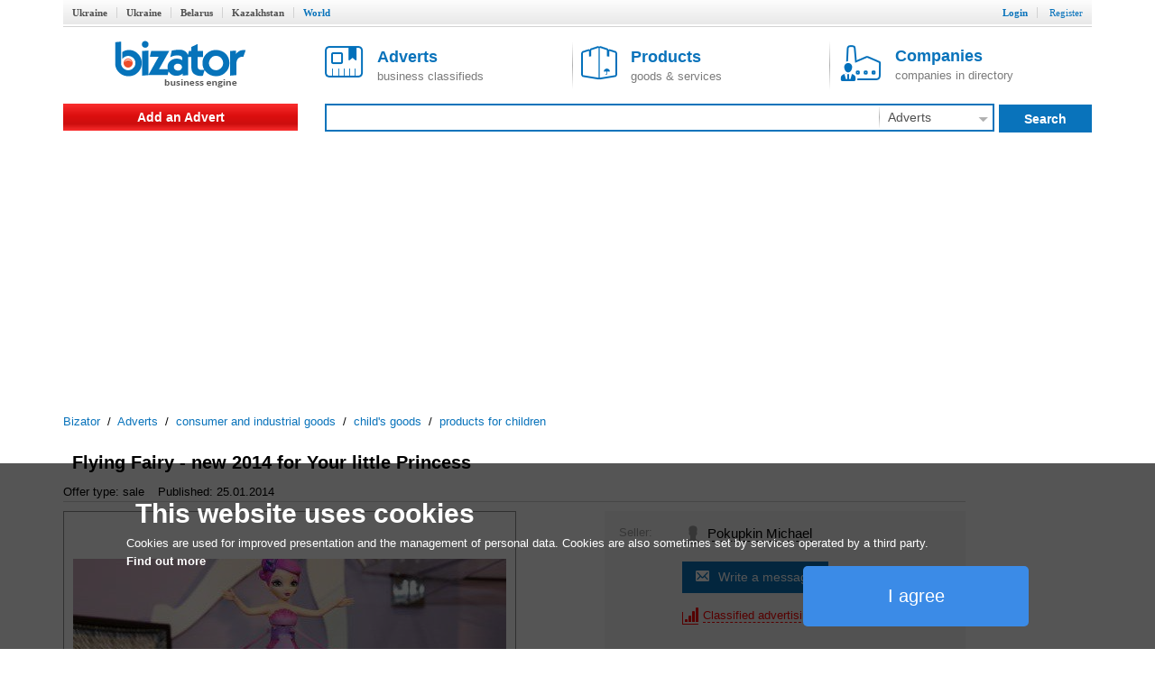

--- FILE ---
content_type: text/html; charset=utf-8
request_url: http://www.bizator.com/advert/m0114-978023-flying-fairy-new-2014-for-your-little-princess.html
body_size: 6604
content:
<?xml version="1.0" encoding="UTF-8"?>
<!DOCTYPE html PUBLIC "-//W3C//DTD XHTML 1.0 Strict//EN" "http://www.w3.org/TR/xhtml1/DTD/xhtml1-strict.dtd">
<html xmlns="http://www.w3.org/1999/xhtml" lang="en" xml:lang="en"><head><meta content="text/html;charset=UTF-8" http-equiv="Content-Type" /><meta http-equiv="Robots" content="INDEX,FOLLOW" /><title>Flying Fairy - new 2014 for Your little Princess - Buy on www.bizator.com</title><meta name="keywords" content="Flying,Fairy,-,new,2014,for,Your,little,Princess" /><meta name="description" content="sale Flying Fairy - new 2014 for Your little Princess. Flying Fairy will bring a little magic into the world any girl! Because this toy she never had! In the set " /><link rel="shortcut icon" href="/static/bizator/Bizator_favicon.ico" /><link href="/static/bizator/css/bizator.css" rel="stylesheet" type="text/css" /><link href="/static/bizator/css/style.css" rel="stylesheet" type="text/css" /><link href="/static/bizator/css/controls.css" rel="stylesheet" type="text/css" /><link rel="stylesheet" type="text/css" href="/javascript/jquery-ui/css/ui-lightness/jquery-ui.css" media="all" /><script type="text/javascript">
  (function(i,s,o,g,r,a,m){i['GoogleAnalyticsObject']=r;i[r]=i[r]||function(){
  (i[r].q=i[r].q||[]).push(arguments)},i[r].l=1*new Date();a=s.createElement(o),
  m=s.getElementsByTagName(o)[0];a.async=1;a.src=g;m.parentNode.insertBefore(a,m)
  })(window,document,'script','//www.google-analytics.com/analytics.js','ga');

  ga('create', 'UA-1352188-3', 'auto');
  ga('send', 'pageview');
</script><script src="/static/bizator/js/jquery-1.11.3.min.js" type="text/javascript"></script><script src="http://code.jquery.com/jquery-migrate-1.2.1.min.js" type="text/javascript"></script><script type="text/javascript" src="/static/bizator/js/jquery-ui-1.9.1.custom.min.js"></script><script src="/static/bizator/js/bizator.js" type="text/javascript"></script><script src="/static/bizator/js/controls.js" type="text/javascript"></script><script async="async" src="//pagead2.googlesyndication.com/pagead/js/adsbygoogle.js"></script><script>
    (adsbygoogle = window.adsbygoogle || []).push({
          google_ad_client: "ca-pub-5454453585128451",
          enable_page_level_ads: true
    });
  </script></head><body><div class="body"><div class="header"><div class="bar"></div><div class="hmenu valm"><div class="left"><b class="inactive"><a href="http://www.bizator.ua/">Ukraine</a></b><b class="inactive"><a href="http://old.bizator.ua/">Ukraine</a></b><b class="inactive"><a href="http://www.bizator.by/">Belarus</a></b><b class="inactive"><a href="http://www.bizator.kz/">Kazakhstan</a></b><b class="active">World</b></div><div class="right">
	  
	  
	  
          
          
          
          
		

		<b class="r "><a id="login" href="#">Login</a></b>
		<b class="r "><a id="register" href="/register" style="&#10;            font-weight: normal;&#10;          ">Register</a></b>



	</div></div><div id="loginform" class="popup-form hidden"><div class="gbrd sh10"><form id="openid_form" onsubmit="return submitOpenIDPopup(this, cbLoginSuccess,cbDefaultErrorPopup);" action="/login_openid" method="post"><script type="text/javascript" src="/static/bizator/js/openid/openid-jquery.js"></script><script type="text/javascript" src="/static/bizator/js/openid/openid-ru.js"></script><script type="text/javascript">
				$(document).ready(function() {
					openid.init('openid_identifier',true);
				});
			</script><div class="socentry"><b>Login using</b><div style="text-align:center;"><a class="fb" title="войти c Facebook"></a><a class="vk" title="войти c ВКонтакте"></a><a class="od" title="войти c Одноклассники"></a><a class="tw" title="войти c Twitter"></a><a class="gg" href="javascript:openid.signin('google');" title="войти c Google"></a><a class="mr" href="javascript:openid.signin('mailru');" title="войти c Mail.ru"></a><a class="ya" href="javascript:openid.signin('yandex');" title="войти c Yandex"></a><a class="bd" title="войти c Board"></a></div><div id="openid_input_area"><input id="openid_identifier" name="login" type="text" value="http://" class="short-text login-text" /></div></div></form><div class="antisoc lgf item-edit"><b>Or enter your password</b><form action="/json/login" id="f_login" enctype="multipart/form-data" method="post"><div><input type="hidden" value="register" name="view" /><input type="hidden" value="" name="action" /><input type="hidden" value="" name="id" /></div><div class="f0" style="margin:0 5px;"><div class="fr valt">Email:</div><div class="fr valt"><input type="text" class="i5 gbrd" maxlength="50" value="" name="login" /></div></div><div class="f0" style="margin:0 5px;"><div class="fr valt">Password:</div><div class="fr valt"><input type="password" class="i2 gbrd" maxlength="20" name="password" /></div></div><div><input type="checkbox" id="remember" name="remember" /><label for="remember">Remember me</label></div><div><input type="submit" value="Login" id="b_postlogin" class="btn1 bbg bbrd wf f14 bold valt" style="width: 69%;" /><a id="logcancel" class="btn1 bbrd bf bold f14" style="width: 30%; float: right;">Cancel</a></div></form></div><div class="clear"><a class="left" href="/register?action=forgot_password">Forgot password</a><a class="right" href="/register">Register</a></div></div></div></div><div class="ltb"><a title="Business system Bizator" href="/" class="logo lside valm" rel="nofollow"><img alt="Business system Bizator" src="/static/bizator/images/logo_en.gif" /></a><div class="rside valm ml30"><a href="/advert/p1.html" class="tab valm"><img src="/static/bizator/images/obja.png" alt="" /><span><b>Adverts</b><br />business classifieds</span></a><a href="/product/p1.html" class="tab valm gsep"><img src="/static/bizator/images/prod.png" alt="" /><span><b>Products</b><br />goods &amp; services</span></a><a href="/company/p1.html" class="tab valm gsep"><img src="/static/bizator/images/firm.png" alt="" /><span><b>Companies</b><br />companies in directory</span></a></div></div><div class="msb"><div class="menu valm lside rgvs"><a class="addbtn" href="/uadvert/create">Add an Advert</a></div><div class="valm right sbar"><form id="f-search" method="get" action="/search"><div><input id="viewt" type="hidden" value="advert" /></div><table style="border-collapse: collapse; width: 100%;"><tbody><tr><td><div class="sfld"><input type="text" id="search" value="" /></div></td><td><select class="input itype" style="display:none;"><option value="advert" selected="selected">Adverts</option><option value="product">Products</option><option value="company">Companies</option></select><div class="sec ddm gsep menu"><b id="advert_search">Adverts</b><img src="/static/bizator/images/down_arr_g.png" alt="" /><div class="ddmb secmnu hidden"><b id="advert">Adverts</b><b id="product">Products</b><b id="company">Companies</b></div></div></td><td><a class="sbt valt do-search"><b>Search</b></a></td></tr></tbody></table></form></div></div><script type="application/ld+json">
  {
    "@context": "http://schema.org",
    "@type": "BreadcrumbList",
    "itemListElement": [{
      "@type": "ListItem",
      "position": 0,
      "item": {
        "@id": "/",
        "name": "Bizator"
      }
    },
    {
      "@type": "ListItem",
      "position": 1,
      "item": {
        "@id": "/advert/p1.html",
        "name": "Adverts"
      }
    },
    
  {
    "@type": "ListItem",
    "position": 2,
    "item": {
      "@id": "/advert/consumercommodities/p1.html",
      "name": "consumer and industrial goods"
    }
  },

  {
    "@type": "ListItem",
    "position": 3,
    "item": {
      "@id": "/advert/consumercommodities/childs/p1.html",
      "name": "child's goods"
    }
  },

  {
    "@type": "ListItem",
    "position": 4,
    "item": {
      "@id": "/advert/consumercommodities/childs/products/p1.html",
      "name": "products for children"
    }
  },

    ]
  }
</script><div class="crumbs"><a href="/">Bizator</a>
	 / 
	<a href="/advert/p1.html">Adverts</a>
		 / 
		<span><a href="/advert/consumercommodities/p1.html">consumer and industrial goods</a></span>
		 / 
		<span><a href="/advert/consumercommodities/childs/p1.html">child's goods</a></span>
		 / 
		<span><a href="/advert/consumercommodities/childs/products/p1.html">products for children</a></span></div><div class="main"><div class="mbody"><div class="hproduct"><div><h1 class="f20 fn">Flying Fairy - new 2014 for Your little Princess</h1><span class="availability"><span class="value-title" title="in stock"></span></span></div><div class="astat"><span>Offer type: sale</span><span>Published: 25.01.2014</span></div><div style="display: table; width: 100%;"><div class="gallery w500"><div class="cphoto"><div style="width:502px;"><div><img src="http://img.bizator.com/a/978023/w500/1-flying-fairy-new-2014-for-your-little-princess.jpg" alt="Flying Fairy - new 2014 for Your little Princess " title="Flying Fairy - new 2014 for Your little Princess " /></div></div><div class="magnify"></div></div><div class="thumbnails valt" style="visibility:hidden;"><i class="up" style="visibility:hidden"></i><div><input type="hidden" name="page" value="1" /><div class="scroll" style="height:71px;"><a href="http://img.bizator.com/a/978023/wmb/1-flying-fairy-new-2014-for-your-little-princess.jpg" title="Flying Fairy - new 2014 for Your little Princess " class="act"><img src="http://img.bizator.com/a/978023/p3/1-flying-fairy-new-2014-for-your-little-princess.jpg" alt="Flying Fairy - new 2014 for Your little Princess " title="Flying Fairy - new 2014 for Your little Princess " /></a></div></div><i class="down" style="&#10;&#9;&#9;visibility:hidden;&#10;              "></i></div><div class="bigpicture hidden"><div class="bigcontrol"><div class="prev"></div><div class="counter"><span></span> / 1</div><div class="next"></div><div class="close"></div></div><img src="" alt="" /></div></div><div class="bai valt"><div style="height: 380px; background: #f6f6f6;"><table><tr><td>Seller:</td><td><img src="/static/bizator/images/user.png" alt="" /><span class="seller f15 valt fn">Pokupkin Michael</span></td></tr><tr><td></td><td><a class="f14 bbg send btn" title="Write a message" style="display:table-cell;" onclick="tb_click_handler(this,'/popup/pmsg?noesc=true&amp;width=500&amp;name=&amp;email=&amp;id=978023&amp;type=private')">Write a message</a></td></tr><tr><td></td><td><div class="rchart ddm menu"><span class="rf dash">Classified advertising</span><div class="ddmb sh3 hidden"><span class="f16 gf bold">Sell faster!</span><a class="pa">Premium placement</a><a class="ba">Promote to Business-ad</a><a class="mark">Highlight Advert</a><a class="pickup">Bring advert to top</a><span class="f16 gf bold">Want more?</span><a class="servpack">Order services package</a></div></div></td></tr></table></div></div></div><div class="description">Flying Fairy will bring a little magic into the world any girl! Because this toy she never had! In the set she will find a charger for my flying fairies. <br />

The toy is not afraid of the sun, wind and moisture play because it can, both at home and on the walk. <br />
The flight duration fairies from 2.5 to 5 minutes, <br />
the charging time is 30 minutes. <br />

Included: fabulous Fairy floating in the air, charger, made in bright colors, the statement. <br />

This little flying miracle will be the best friend for Your baby, for a long time will allure her, and will give many magical hours and days filled with fairy tale, magic and amazing miracles! <br />

For toys, you need 6 batteries, type AA <br />
(not included). <br />
Package size: 14 x 18 x 28 see <br />
For children from 6 years. <br />
Phone: 0950229535, 0639721616 (Vladislav)</div></div><div class="lgbg baa"><div><div><a class="valm" title="Send to yourself/friend" onclick="tb_click_handler(this,'/popup/forward?noesc=true&amp;width=500&amp;addr_from=&amp;id=978023&amp;subj=FW%3A+Flying+Fairy+-+new+2014+for+Your+little+Princess')"><span class="iconb rsd">Send to yourself/friend</span></a><a class="gsep valm" href="/print/advert/978023.html"><span class="iconb tpr">Print version</span></a><a id="b_complain" class="gsep valm"><span class="iconb cmp">Complain</span></a><div class="hidden" id="pu_cf"><ul><li><a title="Complain" onclick="tb_click_handler(this,'/popup/complain?noesc=true&amp;width=500&amp;addr_from=&amp;id=978023&amp;reason=0')" class="dashed" href="#">spam</a><span title="repeated duplication of ads on the site" class="help">[?]</span></li><li><a title="Complain" onclick="tb_click_handler(this,'/popup/complain?noesc=true&amp;width=500&amp;addr_from=&amp;id=978023&amp;reason=1')" class="dashed" href="#">wrong category</a><span title="advert doesn't meet specified category" class="help">[?]</span></li><li><a title="Complain" onclick="tb_click_handler(this,'/popup/complain?noesc=true&amp;width=500&amp;addr_from=&amp;id=978023&amp;reason=2')" class="ajax" href="#">obsolete advert</a><span title="obsolete obsolete, incorrect contacts" class="help">[?]</span></li><li><a title="Complain" onclick="tb_click_handler(this,'/popup/complain?noesc=true&amp;width=500&amp;addr_from=&amp;id=978023&amp;reason=3')" class="dashed" href="#">laws violation</a><span title="illegal trade of goods, illegal activities, fraud, copyright infringement, other" class="help">[?]</span></li><li><a title="Complain" onclick="tb_click_handler(this,'/popup/complain?noesc=true&amp;width=500&amp;subj=FWD:&amp;addr_from=&amp;id=978023&amp;reason=6')" class="dashed" href="#">other</a><span title="other reasons for which ads should not be here" class="help">[?]</span></li></ul></div><a class="gsep valm cb" id="c978023"><span class="iconb fav">Add to favorites</span></a></div></div><div><ul class="socshare"><li><a class="fb" href="https://www.facebook.com/dialog/share?href=http://www.bizator.com/advert/m0114-978023-flying-fairy-new-2014-for-your-little-princess.html"></a></li><li><a class="vk" href="http://vk.com/share.php?url=http://www.bizator.com/advert/m0114-978023-flying-fairy-new-2014-for-your-little-princess.html"></a></li><li><a class="od" href="http://www.odnoklassniki.ru/dk?st.cmd=addShare&amp;st.s=1&amp;st._surl=http://www.bizator.com/advert/m0114-978023-flying-fairy-new-2014-for-your-little-princess.html"></a></li><li><a class="tw" href="https://twitter.com/share?url=http://www.bizator.com/advert/m0114-978023-flying-fairy-new-2014-for-your-little-princess.html"></a></li></ul></div></div></div><div class="yad advert-box"></div></div><div class="footer"><div class="fmain"><div class="lside"><p>«Bizator» — a powerful tool for conducting and promotions of business by using the Internet..</p><p><img src="/static/bizator/images/bal_icon_bg.png" style="vertical-align: middle; margin-right: 10px;" alt="" /><a style="text-decoration: underline; vertical-align: middle;" href="/feedback">Contact Us</a></p></div><div class="flinks rside"><div class="about gsep"><div class="title">About</div><a href="/flatp/About.html">About Bizator</a><a href="/flatp/TermsofUse.html">Terms of Service</a><a href="/flatp/PrivacyPolicy.html">Privacy Policy</a><a href="/flatp/Anti-SpamPolicy.html">Anti-Spam Policy</a><a href="/flatp/PrivacyPolicy.html#cookies">Cookies </a></div><div class="help"><div class="title">Help</div><a href="/ufeedback">Support</a></div></div></div><div class="copy"><span>© 2004 - 2026 Bizator</span><span style="width:88px;"><script type="text/javascript"><!--
        document.write("<a href='http://www.liveinternet.ru/click' "+
                       "target=_blank><img src='//counter.yadro.ru/hit?t26.3;r"+
                       escape(document.referrer)+((typeof(screen)=="undefined")?"":
                       ";s"+screen.width+"*"+screen.height+"*"+(screen.colorDepth?
                       screen.colorDepth:screen.pixelDepth))+";u"+escape(document.URL)+
                       ";"+Math.random()+
                       "' alt='' title='LiveInternet'"+
                       "border='0' width='88' height='15'><\/a>")
                       //--></script></span><span style="text-align:right"><a><img src="/static/bizator/images/fb_g.png" alt="" /></a><a><img src="/static/bizator/images/vk_g.png" alt="" /></a><a><img src="/static/bizator/images/gg_g.png" alt="" /></a></span></div></div><div id="morecookie" class="hidden en"><h4>What is a cookie?</h4><p>A cookie is a small text file which is stored on your computer/mobile device when you visit a website. This text file can store information, which can be read by the website if you visit it again later on. Some cookies are necessary so that the website can operate correctly. Other cookies are beneficial for the visitor. Cookies mean that you do not have to enter the same information every time when you re-visit a website.</p><h4>Why do we use cookies?</h4><p>We use cookies to offer you optimal access to our website. By using cookies, we can ensure that the same information is not displayed to you every time when you re-visit the website. Cookies can also help to optimise the performance of a website. They make it easier to view our website.</p><p>Corresponding organisational and technical measures are used to protect your personal data and prevent a loss of information or unlawful conduct.</p><h4>Why do we use cookies from third-party providers?</h4><p>We use cookies from third-party providers to be able to assess statistical information in collective forms using analytical tools, such as Google Analytics. Both permanent as well as temporary cookies are used for this purpose. Permanent cookies will be stored on your computer or mobile device for a maximum period of 24 months.</p><h4>How can I deactivate cookies?</h4><p>You can simply adjust your browser settings to switch off all cookies. Simply click on "Help" and search for "Block cookies". Please note: If you deactivate your cookies, the website may only be partially displayed or not displayed at all.</p></div><a onclick="this.blur()" href="#" class="upbtn" style="display:none;"><span>Up</span><i></i></a></div></body></html>



--- FILE ---
content_type: text/html; charset=utf-8
request_url: https://www.google.com/recaptcha/api2/aframe
body_size: 251
content:
<!DOCTYPE HTML><html><head><meta http-equiv="content-type" content="text/html; charset=UTF-8"></head><body><script nonce="x3lkgK4ShLLMmOvqh6wVPQ">/** Anti-fraud and anti-abuse applications only. See google.com/recaptcha */ try{var clients={'sodar':'https://pagead2.googlesyndication.com/pagead/sodar?'};window.addEventListener("message",function(a){try{if(a.source===window.parent){var b=JSON.parse(a.data);var c=clients[b['id']];if(c){var d=document.createElement('img');d.src=c+b['params']+'&rc='+(localStorage.getItem("rc::a")?sessionStorage.getItem("rc::b"):"");window.document.body.appendChild(d);sessionStorage.setItem("rc::e",parseInt(sessionStorage.getItem("rc::e")||0)+1);localStorage.setItem("rc::h",'1768847939616');}}}catch(b){}});window.parent.postMessage("_grecaptcha_ready", "*");}catch(b){}</script></body></html>